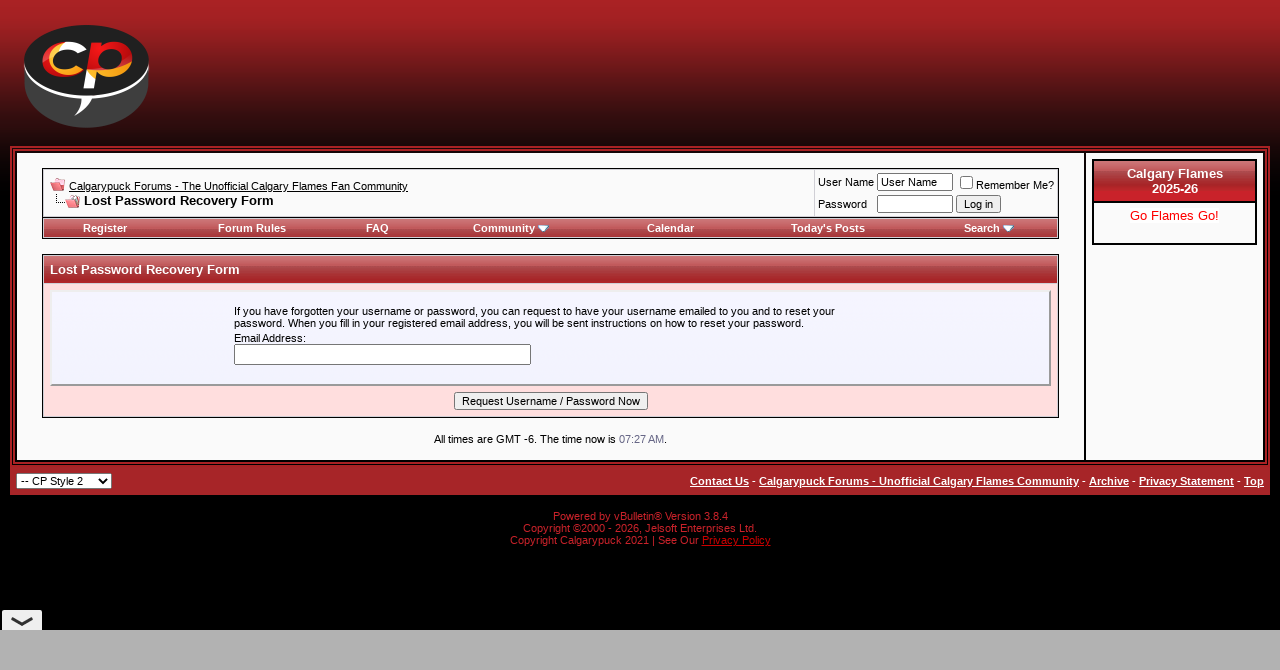

--- FILE ---
content_type: text/html; charset=utf-8
request_url: https://www.google.com/recaptcha/api2/aframe
body_size: 267
content:
<!DOCTYPE HTML><html><head><meta http-equiv="content-type" content="text/html; charset=UTF-8"></head><body><script nonce="h85mgyECVCD-tznX61WgJw">/** Anti-fraud and anti-abuse applications only. See google.com/recaptcha */ try{var clients={'sodar':'https://pagead2.googlesyndication.com/pagead/sodar?'};window.addEventListener("message",function(a){try{if(a.source===window.parent){var b=JSON.parse(a.data);var c=clients[b['id']];if(c){var d=document.createElement('img');d.src=c+b['params']+'&rc='+(localStorage.getItem("rc::a")?sessionStorage.getItem("rc::b"):"");window.document.body.appendChild(d);sessionStorage.setItem("rc::e",parseInt(sessionStorage.getItem("rc::e")||0)+1);localStorage.setItem("rc::h",'1769261295946');}}}catch(b){}});window.parent.postMessage("_grecaptcha_ready", "*");}catch(b){}</script></body></html>

--- FILE ---
content_type: text/plain
request_url: https://rtb.openx.net/openrtbb/prebidjs
body_size: -85
content:
{"id":"06e6863b-92f7-4594-b7cb-425be11dfb92","nbr":0}